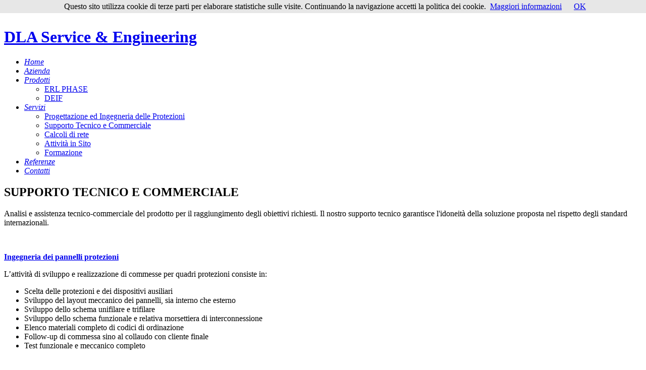

--- FILE ---
content_type: text/html
request_url: https://www.dla-se.it/it/Services_Support.html
body_size: 3187
content:
<!DOCTYPE html>
<html lang="it"><!-- InstanceBegin template="/Templates/DLA_Header&Footer_it.dwt" codeOutsideHTMLIsLocked="false" -->
<head>
<!-- InstanceBeginEditable name="Head" -->
<title>DLA Service & Engineering - Supporto Tecnico e Commerciale</title>
<meta charset="utf-8">
<meta name="description" content="Analisi e assistenza tecnico-commerciale del prodotto per il raggiungimento degli obiettivi richiesti. Il nostro supporto tecnico garantisce l'idoneità della soluzione proposta nel rispetto degli standard internazionali.">
<meta name="author" content="DLA Service & Engineering S.r.l.">
<link rel="icon" href="../images/favicon.ico" type="image/x-icon">
<link rel="stylesheet" href="../css/reset.css" type="text/css" media="screen">
<link rel="stylesheet" href="../css/style.css" type="text/css" media="screen">
<link rel="stylesheet" href="../css/grid.css" type="text/css" media="screen">
<link href='http://fonts.googleapis.com/css?family=Dosis:400,500,600' rel='stylesheet' type='text/css'>
<script src="../js/jquery-1.6.min.js" ></script>
<script src="../js/FF-cash.js"></script>     
<script src="../js/hoverIntent.js"></script>  
<script src="../js/superfish.js"></script>
<script src="../js/jquery.color.js"></script>
<script src="../js/jquery.easing.1.3.js"></script>
<script src="../js/easyTooltip.js"></script>
<script src="../js/jcarousellite_1.0.1.js" ></script>
<script>
jQuery(document).ready(function(){
	$(".tooltip").easyTooltip();
	jQuery('.carousel3').jCarouselLite({
			btnPrev:'.c-prev',
			btnNext:'.c-next',
			visible: 3,
			easing: 'easeInSine'
		});
});
</script>

<!-- InstanceEndEditable -->
<!--[if lt IE 7]> 
	  <div style=' clear: both;  height: 59px; padding:0 0 0 15px; position: relative;'> 
	  <a  href="http://windows.microsoft.com/en-US/internet-explorer/products/ie/home?ocid=ie6_countdown_bannercode">
	  <img src="http://storage.ie6countdown.com/assets/100/images/banners/warning_bar_0000_us.jpg"  border="0" height="42" width="820" alt="You are using an outdated browser. For a  faster, safer browsing experience, upgrade for free today." /></a></div>  
<![endif]-->
    <!--[if lt IE 9]> 
	<link rel="stylesheet" href="../css/ie.css" type="text/css" media="screen">
	<script type="text/javascript" src="../js/html5.js"></script>
  <![endif]-->
<script>
  (function(i,s,o,g,r,a,m){i['GoogleAnalyticsObject']=r;i[r]=i[r]||function(){
  (i[r].q=i[r].q||[]).push(arguments)},i[r].l=1*new Date();a=s.createElement(o),
  m=s.getElementsByTagName(o)[0];a.async=1;a.src=g;m.parentNode.insertBefore(a,m)
  })(window,document,'script','//www.google-analytics.com/analytics.js','ga');

  ga('create', 'UA-46898198-2', 'auto');
  ga('send', 'pageview');

</script>
</head>
<body id="page1">
<script src="/cookiechoices.js"></script>
<script>
  document.addEventListener('DOMContentLoaded', function(event) {
    cookieChoices.showCookieConsentBar('Questo sito utilizza cookie di terze parti per elaborare statistiche sulle visite. Continuando la navigazione accetti la politica dei cookie.', 'OK', 'Maggiori informazioni', 'http://www.dla-se.it/it/CookyePolicy.html');
  });
</script>

<div class="bgmain">
<div class="bg">
	<div id="header">
      	<!--SELEZIONE MULTILINGUA-->
      	<div id="LangSelector">
      		<p>
      			<a href="../lang.php?id=en"><img src="../images/UkFlag.png" alt=""/></a>
      		  	<a href="../lang.php?id=it"><img src="../images/ItFlag.png" alt=""/></a>
            </p>
        </div>
	  <h1><a href="index.html">DLA Service & Engineering</a></h1>
	</div>
    <div class="mainm">
	  <!-- header -->
	  <header>
	    	<nav>
				<ul class="sf-menu">
					<li><a href="index.html"><em>Home</em><strong></strong></a></li>
					<li><a href="Company.html"><em>Azienda</em><strong></strong></a></li>
					<li><a href="#" class="m3"><em>Prodotti</em><strong></strong></a>
						<ul>
							<li><a href="Products_ERL.html">ERL PHASE</a>
								<!--<ul>
							  	  	<li><a href="#">Registratori</a></li>
									<li><a href="#">Relè di Protezione</a></li>
									<li><a href="#">Relè Ausiliari</a></li>
								</ul>-->
							</li>
							<li><a href="Products_DEIF.html">DEIF</a>
							</li>
						</ul>
					</li>
					<li><a href="#" class="m3"><em>Servizi</em><strong></strong></a>
						<ul>
							<li><a href="Services_ProtectionBasicDesign.html">Progettazione ed Ingegneria delle Protezioni</a></li>
							<li><a href="Services_Support.html">Supporto Tecnico e Commerciale</a></li>
                            <li><a href="Services_NetworkCalculations.html">Calcoli di rete</a></li>
							<li><a href="Services_ServiceOnSite.html">Attività in Sito</a></li>
					    	<li><a href="Services_Training.html">Formazione</a></li>
                        </ul>
					</li>
					<li><a href="References.html"><em>Referenze</em><strong></strong></a></li>
					<li class="last"><a href="Contacts.html"><em>Contatti</em><strong></strong></a></li>
				</ul>
        	</nav>
	<!-- InstanceBeginEditable name="Content" -->
		<div class="clear"></div>
    </header>
    
		<section id="content" class="pad-c">
			<div class="container_24">
				<div class="wrapper pad-top3">
					<div class="grid_16 suffix_2">
						<h2>SUPPORTO TECNICO E COMMERCIALE</h2>
						<p class="pad3">Analisi e assistenza tecnico-commerciale del prodotto per il raggiungimento degli obiettivi richiesti. Il nostro supporto tecnico garantisce l'idoneità della soluzione proposta nel rispetto degli standard internazionali.</p>
						<div class="box3 marg">
							<img src="../images/Services-Support_Img01.jpg" alt="">
							<div>
						  	  <p><a href="#" class="color2 link"><strong>Ingegneria dei pannelli protezioni</strong></a></p>
							  	<p>L’attività di sviluppo e realizzazione di commesse per quadri protezioni consiste in:</p>
                              	<ul class="list5">
									<li>Scelta delle protezioni e dei dispositivi ausiliari</li>	
									<li>Sviluppo del layout meccanico dei pannelli, sia interno che esterno</li>	
									<li>Sviluppo dello schema unifilare e trifilare</li>	
									<li>Sviluppo dello schema funzionale e relativa morsettiera di interconnessione</li>
									<li>Elenco materiali completo di codici di ordinazione</li>	
									<li>Follow-up di commessa sino al collaudo con cliente finale</li>	
									<li>Test funzionale e meccanico completo</li>
                                </ul>
						  </div>
					  </div>
						<div class="box3 marg">
							<img src="../images/depositphotos_4745543-Old-electrical-panel.jpg" alt="">
							<div>
							  <p><a href="#" class="color2 link"><strong>Ingegneria di aggiornamento di quadri esistenti</strong></a></p>
								<p>L’attività, a partire dalla schemistica esistente, consiste in:</p>
								<ul class="list5">
                                	<li>Sopralluogo per il reperimento delle informazioni necessarie</li>
							  		<li>Sostituzione delle apparecchiature obsolete e l’identificazione di materiale più moderno che garantisca funzionalità analoghe o superiori</li>	
							  		<li>Aggiornamento degli schemi elettrici</li>
							  		<li>Elaborazione di procedure per lo smantellamento del materiale esistente e per il montaggio delle nuove apparecchiature</li>
                              </ul>
						  </div>
					  </div>
						<div class="box3 pad-bot2 marg">
							<img src="../images/Services-Support_Img03.jpg" alt="">
						  <div class="pad-top5">
							<p><a href="#" class="color2 link"><strong>Software CAD</strong></a></p>
						    <p>Disponiamo dei seguenti strumenti per la realizzazione degli schemi elettrici:</p>
							<ul class="list5">
						      	<li>SPAC 2013</li>
						      	<li>Autocad LT 2013</li>
                            </ul>
						</div>
						</div>
					</div>
					<div class="grid_6">
					  <h2>SERVIZI</h2>
					  <ul class="list5 pad3">
					    <li><a href="Services_ProtectionBasicDesign.html">PROGETTAZIONE ED INGEGNERIA DELLE PROTEZIONI</a></li>
					    <li><a href="Services_Support.html"><strong>SUPPORTO TECNICO E COMMERCIALE</strong></a></li>
					    <li><a href="Services_NetworkCalculations.html">CALCOLI DI RETE</a></li>
					    <li><a href="Services_ServiceOnSite.html">ATTIVITA' IN SITO</a></li>
					    <li><a href="Services_Training.html">FORMAZIONE</a></li>
				      </ul>
					</div>
				</div>
			</div>
		</section>
            
  <!-- InstanceEndEditable -->
  <!--========================================================
                            FOOTER 
  =========================================================-->
	</div>
    <footer>
    
        <ul class="footer-menu">
			<li><a href="QualityPolicy.html">Quality Policy</a></li>
			<li><a href="PrivacyPolicy.html">Privacy Policy</a></li>            
			<li class="last"><a href="CookyePolicy.html">Cookye Policy</a></li>
		</ul>
		<div class="copyright">
			<div class="text"><strong>DLA Service & Engineering S.r.l.</strong> | &copy; 2019 <br>
            Partita IVA 04857610960</div> 
		</div>
      	
        <div id="FooterLogos">
      		<p>
      			<a><img src="../images/FooterImg01.png"></a>
      		  	<a><img src="../images/FooterImg02.png"></a>
            </p>
        </div>
 
	</footer>
    
</div>
</div>
</body>
<!-- InstanceEnd --></html>


--- FILE ---
content_type: text/plain
request_url: https://www.google-analytics.com/j/collect?v=1&_v=j102&a=994644815&t=pageview&_s=1&dl=https%3A%2F%2Fwww.dla-se.it%2Fit%2FServices_Support.html&ul=en-us%40posix&dt=DLA%20Service%20%26%20Engineering%20-%20Supporto%20Tecnico%20e%20Commerciale&sr=1280x720&vp=1280x720&_u=IEBAAEABAAAAACAAI~&jid=2118826111&gjid=347373731&cid=1861333434.1769908544&tid=UA-46898198-2&_gid=1925697054.1769908544&_r=1&_slc=1&z=2076961785
body_size: -449
content:
2,cG-1G900QFCTK